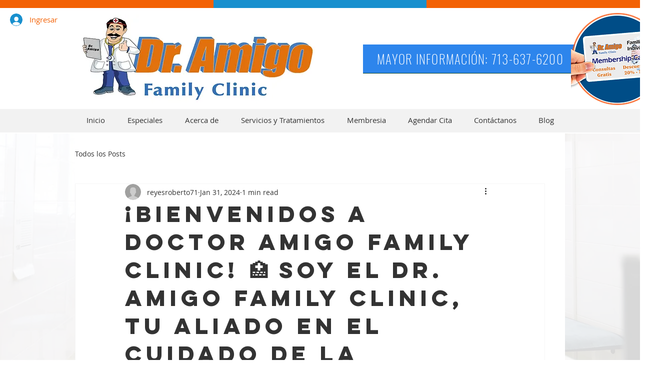

--- FILE ---
content_type: text/html; charset=utf-8
request_url: https://www.google.com/recaptcha/api2/aframe
body_size: 266
content:
<!DOCTYPE HTML><html><head><meta http-equiv="content-type" content="text/html; charset=UTF-8"></head><body><script nonce="TpC9xhlElqkEic8h-3iB9Q">/** Anti-fraud and anti-abuse applications only. See google.com/recaptcha */ try{var clients={'sodar':'https://pagead2.googlesyndication.com/pagead/sodar?'};window.addEventListener("message",function(a){try{if(a.source===window.parent){var b=JSON.parse(a.data);var c=clients[b['id']];if(c){var d=document.createElement('img');d.src=c+b['params']+'&rc='+(localStorage.getItem("rc::a")?sessionStorage.getItem("rc::b"):"");window.document.body.appendChild(d);sessionStorage.setItem("rc::e",parseInt(sessionStorage.getItem("rc::e")||0)+1);localStorage.setItem("rc::h",'1769473918699');}}}catch(b){}});window.parent.postMessage("_grecaptcha_ready", "*");}catch(b){}</script></body></html>